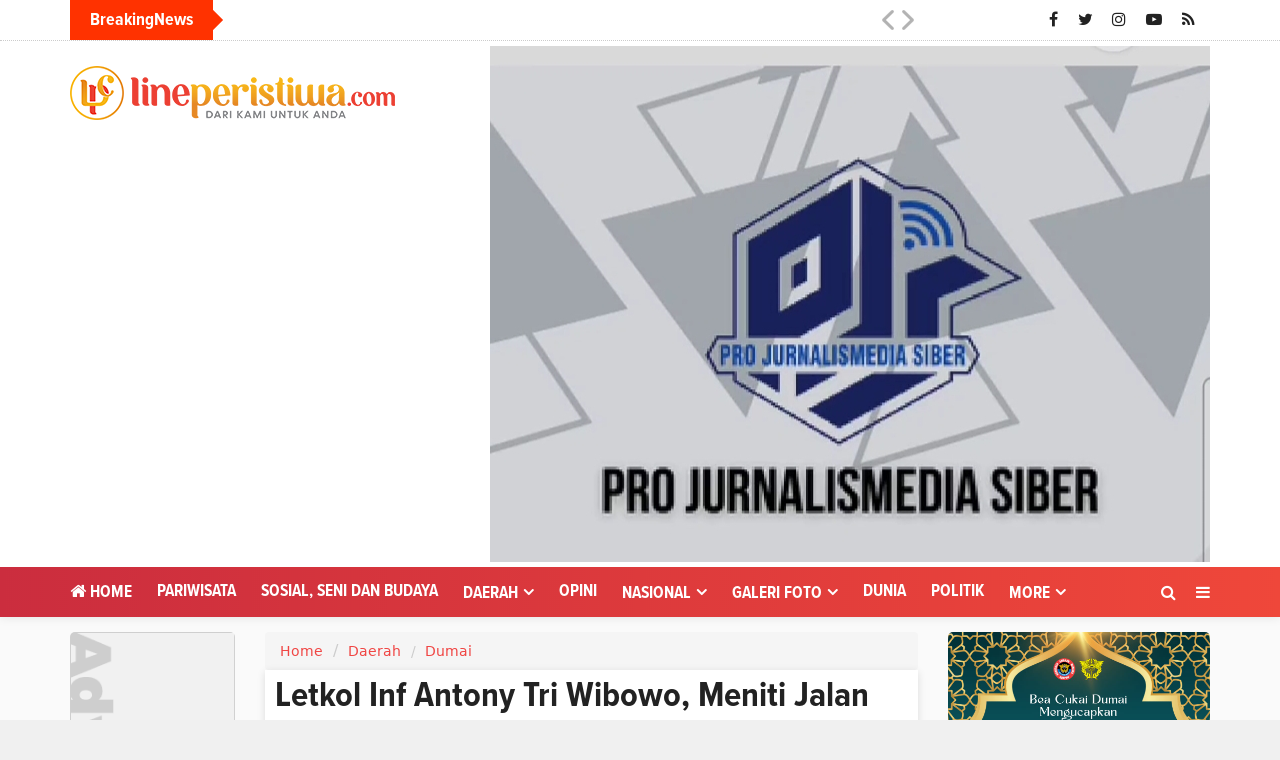

--- FILE ---
content_type: text/html; charset=UTF-8
request_url: https://lineperistiwa.com/news/detail/4357/letkol-inf-antony-tri-wibowo-meniti-jalan-sukses-sebagai-dandim-terbaik
body_size: 13471
content:
<!DOCTYPE html>
<html lang="id">
<head>
<meta charset="utf-8">
<meta http-equiv="X-UA-Compatible" content="IE=edge">
<meta name="viewport" content="width=device-width, initial-scale=1">
<!-- The above 3 meta tags *must* come first in the head; any other head content must come *after* these tags -->
<title>Letkol Inf Antony Tri Wibowo, Meniti Jalan Sukses Sebagai Dandim Terbaik</title>
<link rel="shortcut icon" href="https://lineperistiwa.com/favicon.ico">
<link rel="apple-touch-icon" sizes="180x180" href="https://lineperistiwa.com/ic/apple-touch-icon.png">
<link rel="icon" type="image/png" sizes="32x32" href="https://lineperistiwa.com/ic/favicon-32x32.png">
<link rel="icon" type="image/png" sizes="16x16" href="https://lineperistiwa.com/ic/favicon-16x16.png">
<link rel="manifest" href="https://lineperistiwa.com/ic/site.webmanifest">
<meta name="msapplication-TileColor" content="#111">
<meta name="theme-color" content="#111">

<meta property="fb:app_id" content="281340185297339" />
<meta property="article:author" content="https://www.facebook.com/Lineperistiwacom-109280877871893" />
<meta property="article:publisher" content="https://www.facebook.com/Lineperistiwacom-109280877871893" />
<meta property="og:type" content="article" />
<meta property="og:site_name" content="lineperistiwa.com" />
 <meta property="og:url" content="https://lineperistiwa.com/news/detail/4357/letkol-inf-antony-tri-wibowo-meniti-jalan-sukses-sebagai-dandim-terbaik">
<meta property="og:title" content="Letkol Inf Antony Tri Wibowo, Meniti Jalan Sukses Sebagai Dandim Terbaik" />
<meta property="og:description" content="" />
<meta property="og:image:type" content="image/jpeg">
<meta property="og:image" content="https://lineperistiwa.com/assets/berita/original/80064670025-img-20240229-wa0055.jpg">
<!-- Twitter Card data -->
<meta name="twitter:card" content="summary">
<meta name="twitter:site" content="@lineperistiwacom">
<meta name="twitter:creator" content="@lineperistiwacom">
<meta name="twitter:title" content="Letkol Inf Antony Tri Wibowo, Meniti Jalan Sukses Sebagai Dandim Terbaik">
<meta name="twitter:description" content="">
<meta name="twitter:image" content="https://lineperistiwa.com/assets/berita/original/80064670025-img-20240229-wa0055.jpg">
<meta name="twitter:image:alt" content="Letkol Inf Antony Tri Wibowo, Meniti Jalan Sukses Sebagai Dandim Terbaik">
 <!-- Gplus Widget-->
<meta itemprop="name" content="Letkol Inf Antony Tri Wibowo, Meniti Jalan Sukses Sebagai Dandim Terbaik">
<meta itemprop="">
<meta itemprop="image" content="https://lineperistiwa.com/assets/berita/original/80064670025-img-20240229-wa0055.jpg">
<meta itemprop="og:headline" content="Letkol Inf Antony Tri Wibowo, Meniti Jalan Sukses Sebagai Dandim Terbaik" />
<meta itemprop="og:description" content="" />
<link rel="amphtml" href="https://lineperistiwa.com/amp/detail/4357/letkol-inf-antony-tri-wibowo-meniti-jalan-sukses-sebagai-dandim-terbaik">
<!--AMP-->
<!--Google Search Console-->
 <script type="application/ld+json">
{
  "@context": "http://schema.org",
  "@type": "NewsArticle",
  "mainEntityOfPage": {
    "@type": "WebPage",
    "@id": "https://lineperistiwa.com/news/detail/4357/letkol-inf-antony-tri-wibowo-meniti-jalan-sukses-sebagai-dandim-terbaik"
  },
  "headline": "Letkol Inf Antony Tri Wibowo, Meniti Jalan Sukses Sebagai Dandim Terbaik",
  "image": {
    "@type": "ImageObject",
    "url": "https://lineperistiwa.com/assets/berita/original/80064670025-img-20240229-wa0055.jpg",
    "height": 800,
    "width": 800
  },
  "datePublished": "Mon, 01 Apr 2024 14:52:42 +0700",
  "dateModified": "Mon, 01 Apr 2024 14:52:42 +0700",
  "author": {
    "@type": "Person",
    "name": "Redaksi"
  },
   "publisher": {
    "@type": "Organization",
    "name": "lineperistiwa.com",
    "logo": {
      "@type": "ImageObject",
      "url": "https://lineperistiwa.com/tema/assets/img/logo.png",
      "width": 400,
      "height": 104
    }
  },
  "description": "Kota Dumai (Riau), LPCLetkol Inf Antony Tri Wibowo, Dandim 0320/Dumai, be"
}
</script>
<link href="https://fonts.googleapis.com/css2?family=Roboto:ital,wght@0,400;0,500;0,700;1,400;1,500;1,700&display=swap" rel="stylesheet">
<link href="https://lineperistiwa.com/tema/assets/css/bootstrap.css" rel="stylesheet">
<link href="https://lineperistiwa.com/tema/assets/css/font-awesome.min.css" rel="stylesheet">
<link href="https://lineperistiwa.com/tema/assets/themify-icons/themify-icons.css" rel="stylesheet">
<link href="https://lineperistiwa.com/tema/assets/css/bootsnav.css" rel="stylesheet">
<link href="https://lineperistiwa.com/tema/assets/css/style.css" rel="stylesheet">   

<style>
        .isiku img{
    width: 100% !important;
    height: auto !important;
}
@media (min-width: 0px) and (max-width: 479px){
    .image img {
        display: inline !important;
    }
}
.embed-container { position: relative; padding-bottom: 56.25%; height: 0; overflow: hidden; max-width: 100%; } .embed-container iframe, .embed-container object, .embed-container embed { position: absolute; top: 0; left: 0; width: 100%; height: 100%; }
    p.baca{
    padding: 10px;
    border-top: 1px solid #efefef;
    border-bottom: 1px solid #efefef;
    margin: 0 0 25px 0;
    background-color: #fbfbfb;
    border-radius: 5px;

}
p.baca:before{
    content: 'Baca Juga :';
    display: block;
    color: #002351;
    font-size: 12px;
    text-transform: uppercase;
    font-weight: normal;
    margin: 0;
    font-weight: bold;
    text-align: left;
}

p.baca a {
    color: #016fba;
    font-style: italic;
}

/*section terkait*/
#section_terkait *, 
#section_terkait *:after, 
#section_terkait *:before{
    -webkit-box-sizing: border-box; 
    -moz-box-sizing: border-box; 
    box-sizing: border-box; 
    
}
#section_terkait {
    display: flex;
    flex-direction: column;
    justify-content: center;
    padding: 10px;
    box-shadow: 0 0 3px rgba(0,0,0,.21);
    border-radius: 5px;
    background-color: #fff;
    margin-bottom: 10px;
}
#section_terkait>strong {
    font-size: 18px;
    color: var(--theme-color);
    display: block;
}
#section_terkait .title-section_terkait {
    line-height: 1.2em;
    background: #CD2027;
    width: 120px;
    border-radius: 0px;
    color: #FFF;
    font-size: 16px;
    text-align: center;
    padding: 6px 0;
    vertical-align: middle;
    height: 30px;
    margin: 0;
    margin-top: -14px;
}
.st_gdpr_iframe{
    display: none;
}
#section_terkait #list-section_terkait,
#section_terkait #list-section_terkait > li {
    list-style: none;
    margin: 0;
    padding: 0;
}
#section_terkait #list-section_terkait > li {
    margin-top:15px;
}
#section_terkait #list-section_terkait > li > a:after {
    background: url(https://m.riauaktual.com/bk.png) no-repeat;
    position: absolute;
    width: 9px;
    height: 9px;
    left: 0;
    top: 6px;
    margin-top: 2px;
    content: "";
}
#section_terkait #list-section_terkait > li > a{
    display: block;
    position: relative;
    font-size: 18px;
    padding-left: 19px;
    color: #000 !important;
    line-height: 1.5em !important;
     font-weight: 500;
    -webkit-text-size-adjust: 100%;
    z-index: 1;
    background-size: 9px;
    
    
}
#section_terkait #list-section_terkait > li > a:hover {
    color: #FF0000 !important;
    text-decoration: none;

}
#list-section_terkait > li::after {
    display: none;

}
.shareku{
    margin-top:7px;
}
</style>
<script type='text/javascript' src='//platform-api.sharethis.com/js/sharethis.js#property=5d5d0875c60153001277c1b8&product=inline-share-buttons' async='async'></script>
 </head>
     
  <body class="news-layout3">
        <div class="main-content">
            <div class="page-outer-wrap">

                <header class="header">
                 <div class="top-header">
                    <div class="container ab">
                        <div class="row">
                            <div class="col-sm-6 col-md-9">
                                <div class="breakingNews hidden-xs" id="bn4">
      <div class="bn-title"><h2>BreakingNews</h2><span></span></div>
        <ul>
                        <li><a href="https://lineperistiwa.com/truk-tangki-cv-teman-setia-muatan-pko-terjun-bebas-ke-parit">Truk Tangki CV Teman Setia Muatan PKO Terjun Bebas Ke Parit</a></li>          <li><a href="https://lineperistiwa.com/paul-pogba-moncer-di-mu-real-madrid-kembali-mendekat">Paul Pogba Moncer di MU, Real Madrid Kembali Mendekat</a></li>          <li><a href="https://lineperistiwa.com/wanita-ini-ditelanjangi-istri-sah-ditengah-jalan-karena-sikat-suami-orang">Wanita Ini Ditelanjangi Istri Sah Ditengah Jalan Karena Sikat Suami Orang</a></li>          <li><a href="https://lineperistiwa.com/atasi-karhutla-wagubri-akan-berdayakan-tim-satgas-penertiban-perkebunan-ilegal-riau">Atasi Karhutla, Wagubri Akan Berdayakan Tim Satgas Penertiban Perkebunan Ilegal Riau</a></li>           
        </ul>
        <div class="bn-navi">
          <span></span>
            <span></span>
        </div>
    </div>
                            </div>
                            <div class="col-sm-6 col-md-3">
                                 <ul class="top-socia-share">
                                <li>
                                    <a class="fb" href="https://www.facebook.com/Zonaberitacoid-187193432819558" target="_BLANK"><i class="fa fa-facebook"></i></a>
                                    <a class="tw" target="_BLANK" href="https://twitter.com/zonaberita"><i class="fa fa-twitter"></i></a>
                                    <a class="ig" target="_BLANK" href="https://www.instagram.com/zonaberita"><i class="fa fa-instagram"></i></a>
                                    <a class="yt" target="_BLANK" href="https://www.youtube.com/channel/UC5hzqcf5Bpy7d012CBK_RJAd"><i class="fa fa-youtube-play"></i></a>
                                    
                                    <a class="yt" target="_BLANK" href="https://lineperistiwa.com/feed"><i class="fa fa-rss"></i></a>
                                    
                                </li>
                              
                                
                            </ul>
                            </div>
                        </div>
                    </div>
                </div>
                <!-- /.End of top header -->
                <div class="abud">
                <div class="logo-wrapper">
                    <div class="container">
                        <div class="row">
                            <div class="col-sm-4">
                                <div class="header-logo">
                                    <a href="https://lineperistiwa.com/" class="logo-img">
                                        <img src="https://lineperistiwa.com/tema/assets/img/logo.png" alt="">
                                    </a>
                                </div>
                            </div>
                            <div class="col-sm-8">
                                <div class="header-banner">
                                    <a href="Pro Jurnalismedia Siber" target="_blank">
<img width="100%" class="img-responsive center-block"  src="https://lineperistiwa.com/assets/banner/15382127638IMG_20250629_021205.jpg"></a>
     </div>
                            </div>
                        </div>
                    </div>
                </div>
                <!-- /.End of logo section -->
               
                <nav class="navbar navbar-mobile navbar-custom navbar-sticky menu-bar-bottom bootsnav">
                    <div class="container">
                        <div class="attr-nav">
                            <ul>
                                <li id="btn-search1"><a href="javascript:void(0)" id="btn-search2"><i class="fa fa-search"></i></a></li>
                                <li class="side-menu hidden-xs"><a href="javascript:void(0)"><i class="fa fa-bars"></i></a></li>
                                
                            </ul>
                        </div>
                        <!-- End Atribute Navigation -->
                        <!-- Start Header Navigation -->
                        <div class="navbar-header">
                            <button type="button" class="navbar-toggle">
                                <div class="icon-bar" data-toggle="collapse" data-target="#navbar-menu">
                        <i></i>
                    </div>
                            </button>
                            <a class="navbar-brand" href="https://lineperistiwa.com/"><img src="https://lineperistiwa.com/tema/assets/img/logomobile.png" class="logo" alt=""></a>
                        </div>
                        <!-- End Header Navigation -->
                        <!-- Collect the nav links, forms, and other content for toggling -->
                        <div class="collapse navbar-collapse" id="navbar-menu">
                            <ul class="nav navbar-nav" data-in="navFadeInDown" data-out="navFadeOutUp">
                               
                                    <li class="home">
                            <a href="https://lineperistiwa.com/"><i class="fa fa-home"></i> Home</a>
                        
                    </li>
                                            <li>
                        <a href="https://lineperistiwa.com/news/rubrik/pariwisata">Pariwisata</a>
                    </li>
                         <li>
                        <a href="https://lineperistiwa.com/news/rubrik/sosial-seni-dan-budaya">Sosial, Seni dan Budaya</a>
                    </li>
                                 <li class="dropdown">
                            <a href="https://lineperistiwa.com/news/rubrik/daerah" class="dropdown-toggle" data-toggle="dropdown" role="button" aria-haspopup="true" aria-expanded="false">Daerah</a>
                        <ul class="dropdown-menu">
                                                     <li><a href="https://lineperistiwa.com/news/rubriksub/pekanbaru">Pekanbaru</a></li>
                                                      </ul>
                    </li>

                         <li>
                        <a href="https://lineperistiwa.com/news/rubrik/opini">Opini</a>
                    </li>
                                 <li class="dropdown">
                            <a href="https://lineperistiwa.com/news/rubrik/nasional" class="dropdown-toggle" data-toggle="dropdown" role="button" aria-haspopup="true" aria-expanded="false">Nasional</a>
                        <ul class="dropdown-menu">
                                                     <li><a href="https://lineperistiwa.com/news/rubriksub/sumatera-utara">Sumatera Utara</a></li>
                                                      </ul>
                    </li>

                                 <li class="dropdown">
                            <a href="https://lineperistiwa.com/news/rubrik/galeri-foto" class="dropdown-toggle" data-toggle="dropdown" role="button" aria-haspopup="true" aria-expanded="false">Galeri Foto</a>
                        <ul class="dropdown-menu">
                                                     <li><a href="https://lineperistiwa.com/news/rubriksub/kampar">Kampar</a></li>
                                                          <li><a href="https://lineperistiwa.com/news/rubriksub/pelalawan">Pelalawan</a></li>
                                                          <li><a href="https://lineperistiwa.com/news/rubriksub/siak">Siak</a></li>
                                                          <li><a href="https://lineperistiwa.com/news/rubriksub/bengkalis">Bengkalis</a></li>
                                                          <li><a href="https://lineperistiwa.com/news/rubriksub/dumai">Dumai</a></li>
                                                          <li><a href="https://lineperistiwa.com/news/rubriksub/rohul">Rohul</a></li>
                                                          <li><a href="https://lineperistiwa.com/news/rubriksub/rohil">Rohil</a></li>
                                                          <li><a href="https://lineperistiwa.com/news/rubriksub/inhu">Inhu</a></li>
                                                          <li><a href="https://lineperistiwa.com/news/rubriksub/inhil">Inhil</a></li>
                                                          <li><a href="https://lineperistiwa.com/news/rubriksub/kuansing">Kuansing</a></li>
                                                          <li><a href="https://lineperistiwa.com/news/rubriksub/meranti">Meranti</a></li>
                                                      </ul>
                    </li>

                         <li>
                        <a href="https://lineperistiwa.com/news/rubrik/dunia">Dunia</a>
                    </li>
                         <li>
                        <a href="https://lineperistiwa.com/news/rubrik/politik">Politik</a>
                    </li>
             
                    <li class="dropdown">
                        <a href="#" class="dropdown-toggle" data-toggle="dropdown" role="button" aria-haspopup="true" aria-expanded="false">More</a>
                        <ul class="dropdown-menu">
                                                    <li>
                                
                                    <a href="https://lineperistiwa.com/news/rubrik/ekonomi-dan-bisnis">Ekonomi dan Bisnis</a>
                                    
                            </li>
                                                        <li>
                                
                                    <a href="https://lineperistiwa.com/news/rubrik/peristiwa">Peristiwa</a>
                                    
                            </li>
                                                        <li>
                                
                                    <a href="https://lineperistiwa.com/news/rubrik/pemerintahan">Pemerintahan</a>
                                    
                            </li>
                                                        <li>
                                
                                    <a href="https://lineperistiwa.com/news/rubrik/hukrim">Hukrim</a>
                                    
                            </li>
                                                        <li>
                                
                                    <a href="https://lineperistiwa.com/news/rubrik/pendidikan">Pendidikan</a>
                                    
                            </li>
                                                        <li>
                                
                                    <a href="https://lineperistiwa.com/news/rubrik/olahraga">Olahraga</a>
                                    
                            </li>
                                                        <li>
                                
                                    <a href="https://lineperistiwa.com/news/rubrik/video">Video</a>
                                    
                            </li>
                                                         <li>
                                
                                    <a href="https://lineperistiwa.com/news/editor">Pilihan Editor</a>
                                    
                            </li>
                            
                                                        <li>
                                
                                    <a href="https://lineperistiwa.com/news/popular">Terpopuler</a>
                                    
                            </li>
                                                    
                                                    
                                                        <li>
                                
                                    <a href="https://lineperistiwa.com/news/foto">Galeri </a>
                                    
                           
                            
                                <li>
                                
                                    <a href="https://lineperistiwa.com/news/indeks">Indeks </a>
                                    
                            </li>
                            <!-- /.End of category menu -->
                            </ul>
                        </div><!-- /.navbar-collapse -->
                    </div>   
                    <div class="side" id="side">
                        <a href="#" class="close-side"><i class="ti-close"></i></a>
                        <div class="widget">
                             <ul class="link">
                            <li><a href="https://lineperistiwa.com/news/tentangkami">Tentang Kami</a></li>
<li><a href="https://lineperistiwa.com/news/redaksi">Redaksi</a></li>
<li><a href="https://lineperistiwa.com/news/infoiklan">Info Iklan</a></li>
<li><a href="https://lineperistiwa.com/news/pedomanmediasiber">Pedoman Media Siber</a></li>
<li><a href="https://lineperistiwa.com/news/disclaimer">Disclaimer</a></li>
<li><a href="https://lineperistiwa.com/news/kontak">Kontak Kami</a></li>
                        </ul>
                        </div>
                       
                        <!-- /.End of latest post -->
                        
                    </div>
                    <!-- /. End of side menu -->
                    <div class="side-overlay"></div>
                </nav>
                
                <div class="clearfix"></div>
                <!-- /.End of navigation -->
                

                </div>
                <!-- /.End of top header -->
                <div class="new-sub-menu hidden-lg">
            <ul class="clearfix">
                                 <li><a href="https://lineperistiwa.com/news/rubrik/nasional">Nasional</a></li>
                       <li><a href="https://lineperistiwa.com/news/rubrik/galeri-foto">Galeri Foto</a></li>
                       <li><a href="https://lineperistiwa.com/news/rubrik/dunia">Dunia</a></li>
                       <li><a href="https://lineperistiwa.com/news/rubrik/politik">Politik</a></li>
                       <li><a href="https://lineperistiwa.com/news/rubrik/ekonomi-dan-bisnis">Ekonomi dan Bisnis</a></li>
                       <li><a href="https://lineperistiwa.com/news/rubrik/peristiwa">Peristiwa</a></li>
                       <li><a href="https://lineperistiwa.com/news/rubrik/pemerintahan">Pemerintahan</a></li>
                       <li><a href="https://lineperistiwa.com/news/rubrik/hukrim">Hukrim</a></li>
                       <li><a href="https://lineperistiwa.com/news/rubrik/pendidikan">Pendidikan</a></li>
                       <li><a href="https://lineperistiwa.com/news/rubrik/olahraga">Olahraga</a></li>
                       <li><a href="https://lineperistiwa.com/news/rubrik/video">Video</a></li>
                       <li><a href="https://lineperistiwa.com/news/rubrik/opini">Opini</a></li>
                       <li><a href="https://lineperistiwa.com/news/rubrik/daerah">Daerah</a></li>
                       <li><a href="https://lineperistiwa.com/news/rubrik/sosial-seni-dan-budaya">Sosial, Seni dan Budaya</a></li>
                       <li><a href="https://lineperistiwa.com/news/rubrik/pariwisata">Pariwisata</a></li>
       
                        <li><a href="https://lineperistiwa.com/news/rubriksub/meranti">Meranti</a></li>
                       <li><a href="https://lineperistiwa.com/news/rubriksub/kuansing">Kuansing</a></li>
                       <li><a href="https://lineperistiwa.com/news/rubriksub/inhil">Inhil</a></li>
                       <li><a href="https://lineperistiwa.com/news/rubriksub/inhu">Inhu</a></li>
                       <li><a href="https://lineperistiwa.com/news/rubriksub/rohil">Rohil</a></li>
                       <li><a href="https://lineperistiwa.com/news/rubriksub/rohul">Rohul</a></li>
                       <li><a href="https://lineperistiwa.com/news/rubriksub/dumai">Dumai</a></li>
                       <li><a href="https://lineperistiwa.com/news/rubriksub/bengkalis">Bengkalis</a></li>
                       <li><a href="https://lineperistiwa.com/news/rubriksub/siak">Siak</a></li>
                       <li><a href="https://lineperistiwa.com/news/rubriksub/pelalawan">Pelalawan</a></li>
                       <li><a href="https://lineperistiwa.com/news/rubriksub/kampar">Kampar</a></li>
                       <li><a href="https://lineperistiwa.com/news/rubriksub/pekanbaru">Pekanbaru</a></li>
                       <li><a href="https://lineperistiwa.com/news/rubriksub/sumatera-utara">Sumatera Utara</a></li>
               <li>
                                
                                    <a href="https://lineperistiwa.com/news/editor">Pilihan Editor</a>
                                    
                            </li>
                            
                                                        <li>
                                
                                    <a href="https://lineperistiwa.com/news/popular">Terpopuler</a>
                                    
                            </li>
                                                    
                                                    
                                                      
                           
                            
                                <li>
                                
                                    <a href="https://lineperistiwa.com/news/indeks">Indeks </a>
                                    
                            </li>
            </ul>
        </div>
              </div> </header>
                <div class="search">
                    <button id="btn-search-close" class="btn btn--search-close" aria-label="Close search form"> <i class="ti-close"></i></button>
                   <form class="search__form" action="https://lineperistiwa.com/news/pencarian" method="post">
                    <input class="search__input" name="q" type="search" placeholder="Search and hit enter..."/>
                    <span class="search__info">Masukkan Kata Kunci atau ESC Untuk Keluar</span>
                </form>
                   
                </div></div>
               

                </div>
            <!--  /. End of newstricker -->
  <!-- /.End of page header -->
                <div class="page-content">
                    <div class="container">
                       
                        <div class="row">
                        <div class="hidden-xs hidden-sm col-md-2 leftSidebar">
                          <div class="banner-content">
<a href="" target="_blank">
<img width="100%" class="img-responsive center-block"  src="https://lineperistiwa.com/assets/banner/7367261503865235699201ad-180x480-1.png"></a>
</div>
                        
 <div class="block-box3"> <div class="widget-rightside bortop-default  wr-info-wrap" id="rekomendasi"><div class="tb-line"></div>
<div class="widget-right-title">PILIHAN <a href="https://lineperistiwa.com/news/editor" class="wr-more">+INDEKS</a></div></div>
 <div class="clearfix"></div>
                              <div class="category_widget">         
                             
                               
                                
                                <!--  /.End of title -->
                          
                                                                 <div class="media latest_post">
                                    <div class="media-body">
                                        <h6 class="media-heading"><a href="https://lineperistiwa.com/news/detail/7713/polres-dairi-berhasil-pulihkan-situasi-dan-lindungi-warga-parbuluan-vi-pasca-perusakan-rumah-kades">Polres Dairi Berhasil Pulihkan Situasi dan Lindungi Warga Parbuluan VI Pasca Perusakan Rumah Kades</a></h6>
                                         <div class="entry-meta">
                                            <span class="entry-date">Dibaca : 89 Kali</time></span>
                                        </div>
                                    </div>
                                </div>
                                <!-- /.latest post -->
                                                                <div class="media latest_post">
                                    <div class="media-body">
                                        <h6 class="media-heading"><a href="https://lineperistiwa.com/news/detail/7712/kunjungan-kapolda-sumut-di-polres-sergai-tekankan-profesionalisme-reformasi-dan-pelayanan-publik">Kunjungan Kapolda Sumut di Polres Sergai: Tekankan Profesionalisme, Reformasi, dan Pelayanan Publik</a></h6>
                                         <div class="entry-meta">
                                            <span class="entry-date">Dibaca : 98 Kali</time></span>
                                        </div>
                                    </div>
                                </div>
                                <!-- /.latest post -->
                                                                <div class="media latest_post">
                                    <div class="media-body">
                                        <h6 class="media-heading"><a href="https://lineperistiwa.com/news/detail/7711/tim-raga-polres-rohul-perketat-pengamanan-spbu-di-tengah-kelangkaan-bbm">Tim Raga Polres Rohul Perketat Pengamanan SPBU di Tengah Kelangkaan BBM</a></h6>
                                         <div class="entry-meta">
                                            <span class="entry-date">Dibaca : 118 Kali</time></span>
                                        </div>
                                    </div>
                                </div>
                                <!-- /.latest post -->
                                                                <div class="media latest_post">
                                    <div class="media-body">
                                        <h6 class="media-heading"><a href="https://lineperistiwa.com/news/detail/7707/satuan-brimob-polda-sumut-musnahkan-10-hektar-ladang-ganja-di-perbukitan-mandailing-natal">Satuan Brimob Polda Sumut Musnahkan 10 Hektar Ladang Ganja di Perbukitan Mandailing Natal</a></h6>
                                         <div class="entry-meta">
                                            <span class="entry-date">Dibaca : 121 Kali</time></span>
                                        </div>
                                    </div>
                                </div>
                                <!-- /.latest post -->
                                                                <div class="media latest_post">
                                    <div class="media-body">
                                        <h6 class="media-heading"><a href="https://lineperistiwa.com/news/detail/7706/binrohtal-polda-sumut-tanamkan-nilai-iman-dan-integritas-dalam-pengabdian">Binrohtal Polda Sumut Tanamkan Nilai Iman dan Integritas dalam Pengabdian</a></h6>
                                         <div class="entry-meta">
                                            <span class="entry-date">Dibaca : 126 Kali</time></span>
                                        </div>
                                    </div>
                                </div>
                                <!-- /.latest post -->
                                                                <br>
                            </div>
                       
                            <!-- /.End of trending post -->
                                <!-- /.End of single post-->
 <div class="banner-content">
<a href="" target="_blank">
<img width="100%" class="img-responsive center-block"  src="https://lineperistiwa.com/assets/banner/157521661379449438890ad-180x480-1.png"></a>
 </div>
                            </div>
                            
              </div>
                            <main class="col-xs-12 col-sm-8 col-md-7 content">
                                 <div class="rowx">
                                    <ul class="breadcrumb">
    <li><a href="https://lineperistiwa.com/">Home</a></li>
    <li><a href="https://lineperistiwa.com/news/rubrik/daerah">Daerah</a></li>
        <li class="active"><a href="https://lineperistiwa.com/news/rubriksub/dumai">Dumai</a></li></ul>
                                        <div class="category_widget_detail">
                                  
                        
                            <div class="category-holder-detail">
                               <div class="det">
                                <header class="details-header">
                              
                               
                                                                                                                                    <h1 style="margin-top:-3px; ">Letkol Inf Antony Tri Wibowo, Meniti Jalan Sukses Sebagai Dandim Terbaik</h1>
                                            
<div class="row m-b0" style="margin-top: 15px;">
<div class="col-md-9 col-xs-12 m-b0 sb">
  <a href="https://lineperistiwa.com/news/penulis/adminlpc2024">
<div class="media">
  <div class="media-left">
    <img src="https://lineperistiwa.com/assets/user/63075803322android-chrome-192x192.png" class="media-object" style="width:40px;height: 40px;">
  </div>
  <div class="media-body">
    <h4 class="media-heading vv">Redaksi</h4>
                  <div class="entry-meta" style="margin-top:-7px;">
                                                            
<span class="entry-date"><i class="fa fa-calendar-o" aria-hidden="true"></i>Senin, 01 April 2024 - 14:52:42 WIB</time> Di Baca : <b>716</b> Kali</span>
        
                                                
                                                        </div>
  </div>
</div>
</a>
</div>
<div class="col-md-3 col-xs-3 hidden-xs">
<div align="right">
       <h6 class="huruf">
      <a target="_blank" href="https://lineperistiwa.com/news/cetak/4357/letkol-inf-antony-tri-wibowo-meniti-jalan-sukses-sebagai-dandim-terbaik" class="btn btn-danger btn-sm"><i class="fa fa-print"></i> Cetak</a>
      </h6>
                                                    </div>
  </div>
 </div>
 
<div class="shareku">
   
<div class="sharethis-inline-share-buttons"></div>
  <div class="clearfix"></div>
</div>
                                             <!-- Go to www.addthis.com/dashboard to customize your tools -->

                                        <!-- Go to www.addthis.com/dashboard to customize your tools -->

                                        </header></div>
                                                                          <div class="no-padding2">
                                <img width="100%" src="https://lineperistiwa.com/assets/berita/original/80064670025-img-20240229-wa0055.jpg" class="img-responsive no-padding2" alt="Letkol Inf Antony Tri Wibowo, Meniti Jalan Sukses Sebagai Dandim Terbaik"/>
	
					<div style="background: #F1F1F1;
                      padding:10px;color: #000 !important;
                      margin-bottom:5px;">						 <small style="line-height: 12px;"></small>
                       </div> </div></s><div class="post_details">
                                <div class="details-body">
                                 
                                 
 <div class="detailku">
    <div class="isiku">
  <p><strong>Kota Dumai (Riau), LPC</strong></p><p>Letkol Inf Antony Tri Wibowo, Dandim 0320/Dumai, berhasil meraih penghargaan sebagai Dandim terbaik di jajaran Korem 031/WB Provinsi Riau.&nbsp;</p><p>Penghargaan ini menjadi bukti akan dedikasinya yang luar biasa dalam memajukan wilayahnya serta masyarakat sekitar, Letkol Inf Antony Tri Wibowo Menyampaikan &nbsp;rasa syukurnya atas penghargaan tersebut.</p>     
        

                           
<p>"Saya sangat bersyukur atas penghargaan ini. Ini bukan hanya prestasi saya pribadi, tetapi juga hasil kerja keras semua anggota di bawah komando saya serta dukungan dari masyarakat Dumai," ungkap Letkol Inf Antony Tri Wibowo.</p><p>Salah satu pencapaian utama Letkol Inf Antony Tri Wibowo yang menjadi sorotan adalah pembangunan Masjid As Salam yang berlokasi di Sungai Geniot.&nbsp;</p><p>Masjid tersebut bukan hanya menjadi tempat ibadah bagi umat Muslim, tetapi juga menjadi pusat kegiatan sosial dan keagamaan di wilayah tersebut.</p><p>"Dalam membangun Masjid As Salam, kami tidak hanya membangun sebuah bangunan fisik, tetapi juga membangun hubungan yang kuat antara TNI AD dengan masyarakat. Saya percaya bahwa kehadiran kami sebagai aparat harus memberikan manfaat yang nyata bagi masyarakat," jelas Letkol Inf Antony Tri Wibowo.</p><p>Penghargaan ini juga menjadi semangat baru bagi Letkol Inf Antony Tri Wibowo untuk terus memberikan yang terbaik bagi wilayahnya.</p><p>"Saya akan terus berusaha dan bekerja keras untuk mewujudkan pembangunan dan kemajuan di Dumai. Penghargaan ini menjadi pendorong bagi saya dan seluruh anggota Kodim 0320/Dumai untuk terus berinovasi dan memberikan yang terbaik bagi masyarakat," tambahnya.</p><p>Acara Podcast Wira Bima yang dihadiri oleh Dandim 0320/Dumai juga menjadi momen penting untuk berbagi pengalaman dan inspirasi kepada generasi muda.</p><p>"Kehadiran saya dalam acara Podcast Wira Bima ini adalah untuk menginspirasi generasi muda agar selalu berusaha dan berkontribusi positif bagi bangsa dan negara. Semoga apa yang kami lakukan dapat menjadi motivasi bagi mereka untuk berkiprah dalam pembangunan Indonesia," tutup Letkol Inf Antony Tri Wibowo dengan penuh semangat.</p></p>           </div>                                                                    
                                        
  	<div class="padding-bottom-30">

        </div>
                                         
                                         <br>
                                        
                                          <header class="details-header">
                                           
                                            <div class="element-block" align="center">
                                                <div class="entry-meta">
                                                    <span class="entry-date">
                                                      </span> 
                                                    
                                                </div>
                                                 
                                                
                                            </div>
											 </header>
                                        

                                        <!-- Go to www.addthis.com/dashboard to customize your tools -->
<div class="sharethis-inline-share-buttons"></div>
                                         
                                       
                                        
                                         </div>
                                           
                                         
                          </div>

                       
                            <div align="center" class="det"><h4 class="index-title">Ikuti <b>Lineperistiwa.com</b> </h4><br>
                    <div id="fb-root"></div>
<script>(function(d, s, id) {
  var js, fjs = d.getElementsByTagName(s)[0];
  if (d.getElementById(id)) return;
  js = d.createElement(s); js.id = id;
  js.src = "//connect.facebook.net/id_ID/sdk.js#xfbml=1&version=v2.0";
  fjs.parentNode.insertBefore(js, fjs);
}(document, 'script', 'facebook-jssdk'));</script>

<div class="fb-page" data-href="https://www.facebook.com/Lineperistiwacom-109280877871893" data-small-header="false" data-adapt-container-width="true" data-hide-cover="false" data-show-facepile="true"><blockquote cite="https://www.facebook.com/Lineperistiwacom-109280877871893" class="fb-xfbml-parse-ignore"><a href=https://www.facebook.com/Lineperistiwacom-109280877871893">Lineperistiwa.com</a></blockquote></div>


</div>
                           
                                   
                                  
<hr>
                      
                       <div class="block-box10">
                         <div class="widget-rightside bortop-default  wr-info-wrap" id="rekomendasi"><div class="tb-line"></div>
<div class="widget-right-title">BERITA LAINNYA <a href="https://lineperistiwa.com/news/indeks" class="wr-more">+INDEKS</a></div></div><div class="clearfix"></div>
                        <div class="blokm" >   
                     
                           

                            
                              <div class="media meida-md">
                                <div class="media-left">
                                  
                                    <a href="https://lineperistiwa.com/news/detail/7715/penguatan-ideologi-kebangsaan-jadi-fokus-komsos-babinsa-koramil-06merbau">
                                     <div class="thumbnail">
                                    <img class="object-fit_cover" src="https://lineperistiwa.com/assets/berita/large/77797371975-img-20251115-wa0060.jpg" alt=""></div></a>
                                    
                                    
                                </div>
                                <!-- /.Post image -->
                                <div class="media-body">
                                    <div class="post-header">
                                        
                                         <div class="post-cat2 daerah"><a href="">Daerah</a></div>
                                        
                                        
                                        
                                        <h3 class="media-heading"><a href="https://lineperistiwa.com/news/detail/7715/penguatan-ideologi-kebangsaan-jadi-fokus-komsos-babinsa-koramil-06merbau">Penguatan Ideologi Kebangsaan Jadi Fokus Komsos Babinsa Koramil 06/Merbau</a></h3>
                                        <div class="entry-meta">
                                            <span class="entry-date"><i class="fa fa-calendar-o" aria-hidden="true"></i><time>Sabtu, 15 November 2025 <span class="hidden-xs">- 11:48:17 WIB</span></span> 
                                            
                                        </div>
                                        <!-- /.Post meta --> 
                                             <p class="hidden-xs">Bengkalis (Riau), LPCPenguatan kembali nilai-nilai Pancasila kepada masya.</p>
                                    </div>
                                  
                                    
                                </div>
                            </div>
                            
                            

                            
                              <div class="media meida-md">
                                <div class="media-left">
                                  
                                    <a href="https://lineperistiwa.com/news/detail/7714/karhutla-ditekan-babinsa-intensifkan-sosialisasi-bahaya-buka-lahan-dengan-cara-membakar">
                                     <div class="thumbnail">
                                    <img class="object-fit_cover" src="https://lineperistiwa.com/assets/berita/large/13751910920-img-20251115-wa0055.jpg" alt=""></div></a>
                                    
                                    
                                </div>
                                <!-- /.Post image -->
                                <div class="media-body">
                                    <div class="post-header">
                                        
                                         <div class="post-cat2 daerah"><a href="">Daerah</a></div>
                                        
                                        
                                        
                                        <h3 class="media-heading"><a href="https://lineperistiwa.com/news/detail/7714/karhutla-ditekan-babinsa-intensifkan-sosialisasi-bahaya-buka-lahan-dengan-cara-membakar">Karhutla Ditekan, Babinsa Intensifkan Sosialisasi Bahaya Buka Lahan dengan Cara Membakar</a></h3>
                                        <div class="entry-meta">
                                            <span class="entry-date"><i class="fa fa-calendar-o" aria-hidden="true"></i><time>Sabtu, 15 November 2025 <span class="hidden-xs">- 11:42:07 WIB</span></span> 
                                            
                                        </div>
                                        <!-- /.Post meta --> 
                                             <p class="hidden-xs">Bengkalis (Riau), LPCUpaya pencegahan kebakaran hutan dan lahan terus dig.</p>
                                    </div>
                                  
                                    
                                </div>
                            </div>
                            
                            

                            
                              <div class="media meida-md">
                                <div class="media-left">
                                  
                                    <a href="https://lineperistiwa.com/news/detail/7712/kunjungan-kapolda-sumut-di-polres-sergai-tekankan-profesionalisme-reformasi-dan-pelayanan-publik">
                                     <div class="thumbnail">
                                    <img class="object-fit_cover" src="https://lineperistiwa.com/assets/berita/large/71773151123-img-20251115-wa0003.jpg" alt=""></div></a>
                                    
                                    
                                </div>
                                <!-- /.Post image -->
                                <div class="media-body">
                                    <div class="post-header">
                                        
                                         <div class="post-cat2 daerah"><a href="">Daerah</a></div>
                                        
                                        
                                        
                                        <h3 class="media-heading"><a href="https://lineperistiwa.com/news/detail/7712/kunjungan-kapolda-sumut-di-polres-sergai-tekankan-profesionalisme-reformasi-dan-pelayanan-publik">Kunjungan Kapolda Sumut di Polres Sergai: Tekankan Profesionalisme, Reformasi, dan Pelayanan Publik</a></h3>
                                        <div class="entry-meta">
                                            <span class="entry-date"><i class="fa fa-calendar-o" aria-hidden="true"></i><time>Sabtu, 15 November 2025 <span class="hidden-xs">- 06:50:27 WIB</span></span> 
                                            
                                        </div>
                                        <!-- /.Post meta --> 
                                             <p class="hidden-xs">Serdang Bedagai (Sumut), LPCKapolda Sumatera Utara, Irjen Pol Whisnu Herm.</p>
                                    </div>
                                  
                                    
                                </div>
                            </div>
                            
                            

                            
                              <div class="media meida-md">
                                <div class="media-left">
                                  
                                    <a href="https://lineperistiwa.com/news/detail/7711/tim-raga-polres-rohul-perketat-pengamanan-spbu-di-tengah-kelangkaan-bbm">
                                     <div class="thumbnail">
                                    <img class="object-fit_cover" src="https://lineperistiwa.com/assets/berita/large/9636171774-img-20251114-wa0011.jpg" alt=""></div></a>
                                    
                                    
                                </div>
                                <!-- /.Post image -->
                                <div class="media-body">
                                    <div class="post-header">
                                        
                                         <div class="post-cat2 daerah"><a href="">Daerah</a></div>
                                        
                                        
                                        
                                        <h3 class="media-heading"><a href="https://lineperistiwa.com/news/detail/7711/tim-raga-polres-rohul-perketat-pengamanan-spbu-di-tengah-kelangkaan-bbm">Tim Raga Polres Rohul Perketat Pengamanan SPBU di Tengah Kelangkaan BBM</a></h3>
                                        <div class="entry-meta">
                                            <span class="entry-date"><i class="fa fa-calendar-o" aria-hidden="true"></i><time>Jumat, 14 November 2025 <span class="hidden-xs">- 22:54:20 WIB</span></span> 
                                            
                                        </div>
                                        <!-- /.Post meta --> 
                                             <p class="hidden-xs">Rohul (Riau), LPCPolres Rokan Hulu melalui Tim RAGA (Responsif, Adaptif, .</p>
                                    </div>
                                  
                                    
                                </div>
                            </div>
                            
                            

                            
                              <div class="media meida-md">
                                <div class="media-left">
                                  
                                    <a href="https://lineperistiwa.com/news/detail/7710/danramil-03ss-pimpin-aksi-jumat-berkah-tanamkan-nilai-kepedulian-sosial">
                                     <div class="thumbnail">
                                    <img class="object-fit_cover" src="https://lineperistiwa.com/assets/berita/large/9775384316-img-20251114-wa0121.jpg" alt=""></div></a>
                                    
                                    
                                </div>
                                <!-- /.Post image -->
                                <div class="media-body">
                                    <div class="post-header">
                                        
                                         <div class="post-cat2 daerah"><a href="">Daerah</a></div>
                                        
                                        
                                        
                                        <h3 class="media-heading"><a href="https://lineperistiwa.com/news/detail/7710/danramil-03ss-pimpin-aksi-jumat-berkah-tanamkan-nilai-kepedulian-sosial">Danramil 03/SS Pimpin Aksi Jumat Berkah, Tanamkan Nilai Kepedulian Sosial</a></h3>
                                        <div class="entry-meta">
                                            <span class="entry-date"><i class="fa fa-calendar-o" aria-hidden="true"></i><time>Jumat, 14 November 2025 <span class="hidden-xs">- 14:58:48 WIB</span></span> 
                                            
                                        </div>
                                        <!-- /.Post meta --> 
                                             <p class="hidden-xs">Kota Dumai (Riau), LPCKegiatan berbagi yang digelar Koramil 03/Sungai Sem.</p>
                                    </div>
                                  
                                    
                                </div>
                            </div>
                            
                            

                            
                              <div class="media meida-md">
                                <div class="media-left">
                                  
                                    <a href="https://lineperistiwa.com/news/detail/7709/komsos-koramil-06merbau-perkuat-kebersamaan-warga-teluk-belitung">
                                     <div class="thumbnail">
                                    <img class="object-fit_cover" src="https://lineperistiwa.com/assets/berita/large/76358626213-img-20251114-wa0055.jpg" alt=""></div></a>
                                    
                                    
                                </div>
                                <!-- /.Post image -->
                                <div class="media-body">
                                    <div class="post-header">
                                        
                                         <div class="post-cat2 daerah"><a href="">Daerah</a></div>
                                        
                                        
                                        
                                        <h3 class="media-heading"><a href="https://lineperistiwa.com/news/detail/7709/komsos-koramil-06merbau-perkuat-kebersamaan-warga-teluk-belitung">Komsos Koramil 06/Merbau Perkuat Kebersamaan Warga Teluk Belitung</a></h3>
                                        <div class="entry-meta">
                                            <span class="entry-date"><i class="fa fa-calendar-o" aria-hidden="true"></i><time>Jumat, 14 November 2025 <span class="hidden-xs">- 10:41:02 WIB</span></span> 
                                            
                                        </div>
                                        <!-- /.Post meta --> 
                                             <p class="hidden-xs">Bengkalis (Riau), LPC
Personel Koramil 06/Merbau Kodim 0303/Bengkalis kembali melaksanakan komunikas.</p>
                                    </div>
                                  
                                    
                                </div>
                            </div>
                            
                                                              
                                    <!--konten-->
                                    
 	                </div>
                              
                          <div class="widget-rightside bortop-default  wr-info-wrap" id="rekomendasi"><div class="tb-line"></div>
<div class="widget-right-title">TULIS KOMENTAR <a href="https://lineperistiwa.com/news/indeks" class="wr-more">+INDEKS</a></div></div><div class="clearfix"></div>
						
                                <div class="comment_form">
                                   
                               

	 
    
    <div class="fb-comments" data-href="https://lineperistiwa.com/news/detail/4357/letkol-inf-antony-tri-wibowo-meniti-jalan-sukses-sebagai-dandim-terbaik" data-numposts="5" data-colorscheme="light"></div>
                                </div>
                                <!-- /.End of comment content -->
                       
                        
                                    <br><br>
                                    
                                </div>
                                <!-- /.End of  related post -->
                                    <!--end-->
                                    </div>
                                    
                                     </div>
                                    
                                    </div>
                            </main>
                            <aside class="col-xs-12 col-sm-4 col-md-3 rightSidebar">
                    <div class="rowx">             
                                
                                
                                   <div class="banner-content">
<a href="" target="_blank">
<img width="100%" class="img-responsive center-block"  src="https://lineperistiwa.com/assets/banner/1967785562IMG-20250905-WA0007.jpg"></a></div>
                    
                               

                                        <div class="widget-rightside bortop-default  wr-info-wrap" id="rekomendasi"><div class="tb-line"></div>
<div class="widget-right-title">Terkini <a href="https://lineperistiwa.com/news/indeks" class="wr-more">+INDEKS</a></div></div>
 <div class="clearfix"></div>
                               <div class="latest_post_widget">
                                  
                                <!--  /.End of title -->
                                
                                                                 <div class="media latest_post">
                                    
                                    <div class="media-body">
                                        <h6 class="media-heading"><a href="https://lineperistiwa.com/news/detail/7715/penguatan-ideologi-kebangsaan-jadi-fokus-komsos-babinsa-koramil-06merbau">Penguatan Ideologi Kebangsaan Jadi Fokus Komsos Babinsa Koramil 06/Merbau</a></h6>
                                        <div class="entry-meta">
                                            <span class="entry-date"><i class="fa fa-calendar-o" aria-hidden="true"></i>15 November 2025</time></span>
                                        </div>
                                    </div>
                                </div>
                                <!-- /.latest post -->
                                                                <div class="media latest_post">
                                    
                                    <div class="media-body">
                                        <h6 class="media-heading"><a href="https://lineperistiwa.com/news/detail/7714/karhutla-ditekan-babinsa-intensifkan-sosialisasi-bahaya-buka-lahan-dengan-cara-membakar">Karhutla Ditekan, Babinsa Intensifkan Sosialisasi Bahaya Buka Lahan dengan Cara Membakar</a></h6>
                                        <div class="entry-meta">
                                            <span class="entry-date"><i class="fa fa-calendar-o" aria-hidden="true"></i>15 November 2025</time></span>
                                        </div>
                                    </div>
                                </div>
                                <!-- /.latest post -->
                                                                <div class="media latest_post">
                                    
                                    <div class="media-body">
                                        <h6 class="media-heading"><a href="https://lineperistiwa.com/news/detail/7713/polres-dairi-berhasil-pulihkan-situasi-dan-lindungi-warga-parbuluan-vi-pasca-perusakan-rumah-kades">Polres Dairi Berhasil Pulihkan Situasi dan Lindungi Warga Parbuluan VI Pasca Perusakan Rumah Kades</a></h6>
                                        <div class="entry-meta">
                                            <span class="entry-date"><i class="fa fa-calendar-o" aria-hidden="true"></i>15 November 2025</time></span>
                                        </div>
                                    </div>
                                </div>
                                <!-- /.latest post -->
                                                                <div class="media latest_post">
                                    
                                    <div class="media-body">
                                        <h6 class="media-heading"><a href="https://lineperistiwa.com/news/detail/7712/kunjungan-kapolda-sumut-di-polres-sergai-tekankan-profesionalisme-reformasi-dan-pelayanan-publik">Kunjungan Kapolda Sumut di Polres Sergai: Tekankan Profesionalisme, Reformasi, dan Pelayanan Publik</a></h6>
                                        <div class="entry-meta">
                                            <span class="entry-date"><i class="fa fa-calendar-o" aria-hidden="true"></i>15 November 2025</time></span>
                                        </div>
                                    </div>
                                </div>
                                <!-- /.latest post -->
                                                                <div class="media latest_post">
                                    
                                    <div class="media-body">
                                        <h6 class="media-heading"><a href="https://lineperistiwa.com/news/detail/7711/tim-raga-polres-rohul-perketat-pengamanan-spbu-di-tengah-kelangkaan-bbm">Tim Raga Polres Rohul Perketat Pengamanan SPBU di Tengah Kelangkaan BBM</a></h6>
                                        <div class="entry-meta">
                                            <span class="entry-date"><i class="fa fa-calendar-o" aria-hidden="true"></i>14 November 2025</time></span>
                                        </div>
                                    </div>
                                </div>
                                <!-- /.latest post -->
                                                                <div class="media latest_post">
                                    
                                    <div class="media-body">
                                        <h6 class="media-heading"><a href="https://lineperistiwa.com/news/detail/7710/danramil-03ss-pimpin-aksi-jumat-berkah-tanamkan-nilai-kepedulian-sosial">Danramil 03/SS Pimpin Aksi Jumat Berkah, Tanamkan Nilai Kepedulian Sosial</a></h6>
                                        <div class="entry-meta">
                                            <span class="entry-date"><i class="fa fa-calendar-o" aria-hidden="true"></i>14 November 2025</time></span>
                                        </div>
                                    </div>
                                </div>
                                <!-- /.latest post -->
                                                                <div class="media latest_post">
                                    
                                    <div class="media-body">
                                        <h6 class="media-heading"><a href="https://lineperistiwa.com/news/detail/7705/koordinasi-dengan-balai-pekanbaru-segera-dilakukan-seksi-iv-guna-memastikan-perizinan-pembangunan-tower-di-lahan-konservasi">Koordinasi Dengan Balai Pekanbaru Segera Dilakukan Seksi IV Guna Memastikan Perizinan Pembangunan Tower di Lahan Konservasi</a></h6>
                                        <div class="entry-meta">
                                            <span class="entry-date"><i class="fa fa-calendar-o" aria-hidden="true"></i>14 November 2025</time></span>
                                        </div>
                                    </div>
                                </div>
                                <!-- /.latest post -->
                                                                <div class="media latest_post">
                                    
                                    <div class="media-body">
                                        <h6 class="media-heading"><a href="https://lineperistiwa.com/news/detail/7709/komsos-koramil-06merbau-perkuat-kebersamaan-warga-teluk-belitung">Komsos Koramil 06/Merbau Perkuat Kebersamaan Warga Teluk Belitung</a></h6>
                                        <div class="entry-meta">
                                            <span class="entry-date"><i class="fa fa-calendar-o" aria-hidden="true"></i>14 November 2025</time></span>
                                        </div>
                                    </div>
                                </div>
                                <!-- /.latest post -->
                                                                <div class="media latest_post">
                                    
                                    <div class="media-body">
                                        <h6 class="media-heading"><a href="https://lineperistiwa.com/news/detail/7708/patroli-berkelanjutan-pratu-roihan-tegaskan-larangan-bakar-lahan">Patroli Berkelanjutan, Pratu Roihan Tegaskan Larangan Bakar Lahan</a></h6>
                                        <div class="entry-meta">
                                            <span class="entry-date"><i class="fa fa-calendar-o" aria-hidden="true"></i>14 November 2025</time></span>
                                        </div>
                                    </div>
                                </div>
                                <!-- /.latest post -->
                                                                <div class="media latest_post">
                                    
                                    <div class="media-body">
                                        <h6 class="media-heading"><a href="https://lineperistiwa.com/news/detail/7707/satuan-brimob-polda-sumut-musnahkan-10-hektar-ladang-ganja-di-perbukitan-mandailing-natal">Satuan Brimob Polda Sumut Musnahkan 10 Hektar Ladang Ganja di Perbukitan Mandailing Natal</a></h6>
                                        <div class="entry-meta">
                                            <span class="entry-date"><i class="fa fa-calendar-o" aria-hidden="true"></i>14 November 2025</time></span>
                                        </div>
                                    </div>
                                </div>
                                <!-- /.latest post -->
                                                                
                               
                                
                                
                            </div>
                      
                               
                                 <div class="banner-content">
<a href="" target="_blank">
<img width="100%" class="img-responsive center-block"  src="https://lineperistiwa.com/assets/banner/55133150239IMG-20250212-WA0071.jpg"></a>
 </div>
      <div class="widget-rightside bortop-default  wr-info-wrap" id="rekomendasi"><div class="tb-line"></div>
<div class="widget-right-title">TERPOPULER <a href="https://lineperistiwa.com/news/popular" class="wr-more">+INDEKS</a></div></div>
                      <div class="category_widget"> 
          

          <div class="tab-content">
            <div id="terpopuler" class="tab-pane fade in active">
            <ul class="widget-topikpopuler-content">
                                             <li>
                <span class="bgc-default">1</span>
                <a class="ga_WidgetTerpopuler" href="https://lineperistiwa.com/news/detail/7694/polres-padang-lawas-ungkap-jaringan-ganja-antar-desa-bandar-dan-pengedar-ditangkap">Polres Padang Lawas Ungkap Jaringan Ganja Antar Desa, Bandar dan Pengedar Ditangkap</a>

              </li>                          <li>
                <span class="bgc-default">2</span>
                <a class="ga_WidgetTerpopuler" href="https://lineperistiwa.com/news/detail/7693/yayasan-mahudun-untuk-negeri-distribusikan-makan-bergizi-gratis-di-sekolah-program-bgn">Yayasan Mahudun Untuk Negeri Distribusikan Makan Bergizi Gratis di Sekolah Program BGN</a>

              </li>                          <li>
                <span class="bgc-default">3</span>
                <a class="ga_WidgetTerpopuler" href="https://lineperistiwa.com/news/detail/7666/buron-tiga-tahun-bandar-sabu-ditangkap-satresnarkoba-polres-padang-lawas-di-medan">Buron Tiga Tahun, Bandar Sabu Ditangkap Satresnarkoba Polres Padang Lawas di Medan</a>

              </li>                          <li>
                <span class="bgc-default">4</span>
                <a class="ga_WidgetTerpopuler" href="https://lineperistiwa.com/news/detail/7660/wujud-kepedulian-lrmrb-rohul-jenguk-anggota-yang-sakit-dan-bantu-pengobatan-tradisional">Wujud Kepedulian, lRMRB Rohul Jenguk Anggota Yang Sakit dan Bantu Pengobatan Tradisional</a>

              </li>                          <li>
                <span class="bgc-default">5</span>
                <a class="ga_WidgetTerpopuler" href="https://lineperistiwa.com/news/detail/7659/sinergi-pengawasan-dan-pertahanan-bea-cukai-dumai-sambut-kehadiran-komandan-grup-3-kopassus">Sinergi Pengawasan dan Pertahanan: Bea Cukai Dumai Sambut Kehadiran Komandan Grup 3 Kopassus</a>

              </li>                          <li>
                <span class="bgc-default">6</span>
                <a class="ga_WidgetTerpopuler" href="https://lineperistiwa.com/news/detail/7653/dukung-dunia-pendidikan-pt-kpi-dumai-ajak-guru-smks-budi-dharma-dumai-pahami-proses-pengolahan-energi-dan-aspek-hsse">Dukung Dunia Pendidikan, PT KPI Dumai Ajak Guru SMKS Budi Dharma Dumai Pahami Proses Pengolahan Energi dan Aspek HSSE</a>

              </li>                          <li>
                <span class="bgc-default">7</span>
                <a class="ga_WidgetTerpopuler" href="https://lineperistiwa.com/news/detail/7649/polsek-rambah-hilir-gelar-“jum’at-curhat”-bersama-warga-dengarkan-aspirasi-dan-perkuat-harkamtibmas">Polsek Rambah Hilir Gelar “Jum’at Curhat” Bersama Warga, Dengarkan Aspirasi dan Perkuat Harkamtibmas</a>

              </li>                          
                          
                          
                          </ul>
            </div>
                      </div>

        </div>
                             </div>
                            </aside>
                        </div>
                      </div>
        
</div>               
            
                <footer class="footer">
        <div class="footer__top clearfix">
            
            <div class="footer__contact">
                  <p>
                    <strong>PT. PANTAU MEDIYA JAYA</strong><br>
                   Jalan Jendral Sudirman Gang Kuini No. 04 RT 08 Kelurahan Bintan Kecamatan Dumai Kota - Kota Dumai, Riau – Indonesia
 , Phone. 0812 6782 0353 - 08126838909
<br>
                    Email: redaksilineperistiwa@gmail.com
                </p>
            </div>
            <div class="social social--footer clearfix">
                <div class="social__item">
                    <a href="https://www.facebook.com/Lineperistiwacom-109280877871893" target="_blank" class="social__link social__link--facebook">
                        <span class="fa fa-facebook"></span>
                    </a>
                </div>
                <div class="social__item">
                    <a href="https://twitter.com/lineperistiwacom" target="_blank" class="social__link social__link--twitter">
                        <span class="fa fa-twitter"></span>
                    </a>
                </div>
                <div class="social__item">
                    <a href="https://www.instagram.com/lineperistiwacom" target="_blank" class="social__link social__link--instagram">
                        <span class="fa fa-instagram"></span>
                    </a>
                </div>
                <div class="social__item">
                    <a href="https://www.youtube.com/channel/UC5hzqcf5Bpy7d012CBK_RsJAd" target="_blank" class="social__link social__link--youtube">
                        <span class="fa fa-youtube"></span>
                    </a>
                </div>
                 <div class="social__item">
                    <a href="https://lineperistiwa.com/feed" target="_blank" class="social__link social__link--youtube">
                        <span class="fa fa-rss"></span>
                    </a>
                </div>
            </div>
           
           
           
        </div>
        <div class="footer__bottom clearfix">
            <div class="footer__menu inline clearfix">
                <div class="footer__item">
                    <a href="https://lineperistiwa.com/news/tentangkami" class="footer__link">Tentang Kami</a>
                </div>
                <div class="footer__item">
                    <a href="https://lineperistiwa.com/news/redaksi" class="footer__link">Redaksi</a>
                </div>
                <div class="footer__item">
                    <a href="https://lineperistiwa.com/news/pedomanmediasiber" class="footer__link">Pedoman Pemberitaan</a>
                </div>
<!--                 <div class="footer__item">
                    <a href="/privacy-policy" class="footer__link">Privacy</a>
                </div> -->
                <div class="footer__item">
                    <a href="https://lineperistiwa.com/news/infoiklan" class="footer__link">Info Iklan</a>
                </div>
                <div class="footer__item">
                    <a href="https://lineperistiwa.com/news/kontak" class="footer__link">Kontak</a>
                </div>
                <div class="footer__item">
                    <a href="https://lineperistiwa.com/news/disclaimer" class="footer__link">Disclaimer</a>
                </div>
            </div>
            <div class="footer__copyright">
                <p>&copy;2021 Lineperistiwacom.com</p>
            </div>
        </div>
    </footer>
       
       
                     
                  </div>
       
       
        <!-- /.End of main content -->
        <!-- jQuery (necessary for Bootstrap's JavaScript plugins) -->
              <script src="https://lineperistiwa.com/tema/assets/js/jquery.min.js"></script>
        <script src="https://lineperistiwa.com/tema/assets/js/bootstrap.min.js"></script>
        <script src="https://lineperistiwa.com/tema/assets/js/animsition.min.js"></script>
        <script src="https://lineperistiwa.com/tema/assets/js/bootsnav.js"></script>
        <script src="https://lineperistiwa.com/tema/assets/js/imagesloaded.pkgd.min.js"></script>
        <script src="https://lineperistiwa.com/tema/assets/js/ResizeSensor.min.js"></script>
        <script src="https://lineperistiwa.com/tema/assets/js/theia-sticky-sidebar.min.js"></script>
        <script src="https://lineperistiwa.com/tema/assets/js/modernizr.custom.js"></script>
         <script src="https://lineperistiwa.com/slick.min.js"></script>
        <script src="https://lineperistiwa.com/tema/assets/js/customhome.js"></script>

 <script src="https://lineperistiwa.com/tema/assets/js/main.js"></script>
  
<script type="text/javascript" src="https://lineperistiwa.com/lazy/jquery.lazyload.min.js"></script>
<script type="text/javascript">
$(function() {
    $(".media-left img.lazy").lazyload({effect : "fadeIn"});// untuk dipasang di <img src='xxxx'>
    $(".banner-content img.img-responsive").lazyload({effect : "fadeIn"});// untuk dipasang di <img src='xxxx'>
    $(".grid_post img.img-responsive").lazyload({effect : "fadeIn"});// untuk dipasang di <img src='xxxx'>
});
</script>


<script src="https://riautribune.com/lazy/jquery.lazyload.min.js"></script>
<script>
    $(window).load(function(e) {
        $("#bn4").breakingNews({
            effect      :"slide-h",
            autoplay    :true,
            timer       :3000,
            color       :'yellow'
        });
        
        
       
    });
 </script>
<!-- Global site tag (gtag.js) - Google Analytics -->
<script async src="https://www.googletagmanager.com/gtag/js?id=G-TTSWXG6L0W"></script>
<script>
  window.dataLayer = window.dataLayer || [];
  function gtag(){dataLayer.push(arguments);}
  gtag('js', new Date());

  gtag('config', 'G-TTSWXG6L0W');
</script>

        
    </body>
</html>

--- FILE ---
content_type: application/javascript
request_url: https://lineperistiwa.com/tema/assets/js/customhome.js
body_size: 2360
content:
(function ($) {
    "use strict";
    var osru = {
        initialize: function () {
            this.tabHover();
            this.navHover();
            this.fullSkinSearch();
            this.toTop();
            this.stickySidebar();
        },
// -------------------------------------------------------------------------- //
// Tab Hover
// -------------------------------------------------------------------------- //
        tabHover: function () {
            $(document).off('click.bs.tab.data-api', '[data-hover="tab"]');
            $(document).on('mouseenter.bs.tab.data-api', '[data-toggle="tab"], [data-hover="tab"]', function () {
                $(this).tab('show');
            });
        },
// -------------------------------------------------------------------------- //
// Nav Hover
// -------------------------------------------------------------------------- //      
        navHover: function () {
            var b = "navFadeInUp";
            var c;
            var a;
            d($(".menu-tabs a"), $(".menu-tab-content"));
            function d(e, f, g) {
                e.hover(function (i) {
                    i.preventDefault();
                    $(this).tab("show");
                    var h = $(this).data("easein");
                    if (c) {
                        c.removeClass(a);
                    }
                    if (h) {
                        f.find("div.active").addClass("animated " + h);
                        a = h;
                    } else {
                        if (g) {
                            f.find("div.active").addClass("animated " + g);
                            a = g;
                        } else {
                            f.find("div.active").addClass("animated " + b);
                            a = b;
                        }
                    }
                    c = f.find("div.active");
                });
            }
            $("a[rel=popover]")
                    .popover()
                    .on('click', function (f) {
                        f.preventDefault();
                        if ($(this).data("easein") !== undefined) {
                            $(this)
                                    .next()
                                    .removeClass($(this).data("easein"))
                                    .addClass("animated " + $(this).data("easein"));
                        } else {
                            $(this)
                                    .next()
                                    .addClass("animated " + b);
                        }
                    });
        },
// -------------------------------------------------------------------------- //
// Full Skin Search
// -------------------------------------------------------------------------- //
        fullSkinSearch: function () {
            var openCtrl1 = document.getElementById('btn-search1'),
                    openCtrl2 = document.getElementById('btn-search2'),
                    closeCtrl = document.getElementById('btn-search-close'),
                    searchContainer = document.querySelector('.search'),
                    inputSearch = searchContainer.querySelector('.search__input');

            function init() {
                initEvents();
            }

            function initEvents() {
                openCtrl1.addEventListener('click', openSearch);
                openCtrl2.addEventListener('click', openSearch);
                closeCtrl.addEventListener('click', closeSearch);
                document.addEventListener('keyup', function (ev) {
                    // escape key.
                    if (ev.keyCode === 27) {
                        closeSearch();
                    }
                });
            }

            function openSearch() {
                searchContainer.classList.add('search--open');
                inputSearch.focus();
            }

            function closeSearch() {
                searchContainer.classList.remove('search--open');
                inputSearch.blur();
                inputSearch.value = '';
            }

            init();
        },

// -------------------------------------------------------------------------- //
// Back to top
// -------------------------------------------------------------------------- //  
        toTop: function () {
            $('body').append('<div id="toTop" class="btn btn-top"><span class="ti-arrow-up"></span></div>');
            $(window).scroll(function () {
                if ($(this).scrollTop() !== 0) {
                    $('#toTop').fadeIn();
                } else {
                    $('#toTop').fadeOut();
                }
            });
            $('#toTop').on('click', function () {
                $("html, body").animate({scrollTop: 0}, 600);
                return false;
            });
        },
// -------------------------------------------------------------------------- //
// Instagram
// -------------------------------------------------------------------------- //
        instagram: function () {
            $('#ri-grid').gridrotator({
                rows: 1,
                columns: 8,
                animType: 'fadeInOut',
                animSpeed: 1000,
                step: 1,
                w1024: {
                    rows: 1,
                    columns: 7
                },
                w768: {
                    rows: 1,
                    columns: 5
                },
                w480: {
                    rows: 2,
                    columns: 3
                },
                w320: {
                    rows: 2,
                    columns: 3
                },
                w240: {
                    rows: 2,
                    columns: 3
                }
            });
        },
// -------------------------------------------------------------------------- //
// Sticky Sidebar
// -------------------------------------------------------------------------- //
        stickySidebar: function () {
            $('.leftSidebar, .content, .rightSidebar, .stickyshare, .stickydetails').theiaStickySidebar({
                additionalMarginTop: 30
            });
        }

      
    };
// -------------------------------------------------------------------------- //
// Filter portfolio
// -------------------------------------------------------------------------- // 
    var shuffleme = (function ($) {
        'use strict';
        var $grid = $('#grid'), //locate what we want to sort 
                $filterOptions = $('.portfolio-sorting li'), //locate the filter categories
                $sizer = $grid.find('.shuffle_sizer'), //sizer stores the size of the items

                init = function () {

                    // None of these need to be executed synchronously
                    setTimeout(function () {
                        listen();
                        setupFilters();
                    }, 100);

                    // instantiate the plugin
                    $grid.shuffle({
                        itemSelector: '[class*="col-"]',
                        sizer: $sizer
                    });
                },
                // Set up button clicks
                setupFilters = function () {
                    var $btns = $filterOptions.children();
                    $btns.on('click', function (e) {
                        e.preventDefault();
                        var $this = $(this),
                                isActive = $this.hasClass('active'),
                                group = isActive ? 'all' : $this.data('group');

                        // Hide current label, show current label in title
                        if (!isActive) {
                            $('.portfolio-sorting li a').removeClass('active');
                        }

                        $this.toggleClass('active');

                        // Filter elements
                        $grid.shuffle('shuffle', group);
                    });

                    $btns = null;
                },
                // Re layout shuffle when images load. This is only needed
                // below 768 pixels because the .picture-item height is auto and therefore
                // the height of the picture-item is dependent on the image
                // I recommend using imagesloaded to determine when an image is loaded
                // but that doesn't support IE7
                listen = function () {
                    var debouncedLayout = $.throttle(300, function () {
                        $grid.shuffle('update');
                    });

                    // Get all images inside shuffle
                    $grid.find('img').each(function () {
                        var proxyImage;

                        // Image already loaded
                        if (this.complete && this.naturalWidth !== undefined) {
                            return;
                        }

                        // If none of the checks above matched, simulate loading on detached element.
                        proxyImage = new Image();
                        $(proxyImage).on('load', function () {
                            $(this).off('load');
                            debouncedLayout();
                        });

                        proxyImage.src = this.src;
                    });

                    // Because this method doesn't seem to be perfect.
                    setTimeout(function () {
                        debouncedLayout();
                    }, 500);
                };

        return {
            init: init
        };

    }(jQuery));

    // Initialize
    $(document).ready(function () {
        osru.initialize();
        
    });
    // Reset on resize
	
}(jQuery));